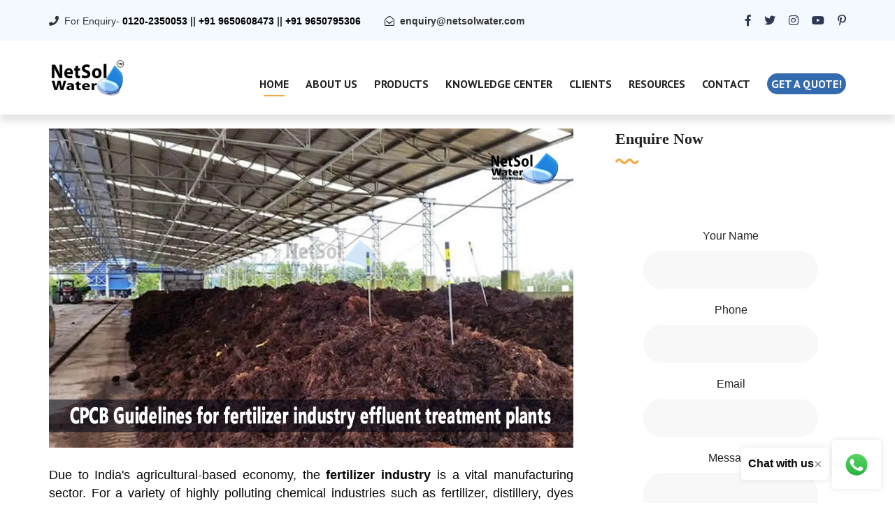

--- FILE ---
content_type: text/html; charset=UTF-8
request_url: https://www.netsolwater.com/cpcb-guidelines-for-fertilizer-industry-effluent-treatment-plants.php?blog=4196
body_size: 8695
content:
<!DOCTYPE html>
<html lang="en">
<head><meta http-equiv="Content-Type" content="text/html; charset=utf-8">
<link rel="canonical" href="https://www.netsolwater.com/cpcb-guidelines-for-fertilizer-industry-effluent-treatment-plants.php?blog=4196">
    <meta http-equiv="X-UA-Compatible" content="IE=edge">
    <meta name="viewport" content="width=device-width, initial-scale=1.0, maximum-scale=1.0, user-scalable=0">
    <title>CPCB Guidelines for fertilizer industry effluent treatment plants</title>
    <meta name="keywords" content="wastewater discharge standards by cpcb, cpcb guidelines for industries, cpcb guidelines for etp water">
    <meta name="description" content="Let’s understand CPCB guidelines for fertilizer industry effluent treatment plants. Sources of effluent from fertilizer industries Wastewater containing nitrogen">
    <!-- Fav Icon -->
    <link rel="icon" href="images/favicon.png" type="image/x-icon">
    <!-- Google Fonts -->
    <link href="https://fonts.googleapis.com/css?family=PT+Sans:400,400i,700,700i&amp;display=swap" rel="stylesheet">
    <link href="https://fonts.googleapis.com/css?family=Playfair+Display:400,400i,700,700i,900,900i&amp;display=swap" rel="stylesheet">
    <!-- Stylesheets -->
    <link href="css/font-awesome-all.css" rel="stylesheet">
    <link href="css/flaticon.css" rel="stylesheet">
    <link href="css/owl.css" rel="stylesheet">
    <link href="css/bootstrap.css" rel="stylesheet">
    <link href="css/jquery.fancybox.min.css" rel="stylesheet">
    <link href="css/animate.css" rel="stylesheet">
    <link href="css/imagebg.css" rel="stylesheet">
    <link href="css/color.css" rel="stylesheet">
    <link href="css/style.css" rel="stylesheet">
    <link href="css/responsive.css" rel="stylesheet">
    <link href="css/jquery-ui.css" rel="stylesheet">
    <!-- google and other bots -->
<link rel="canonical" href="https://www.netsolwater.com/cpcb-guidelines-for-fertilizer-industry-effluent-treatment-plants.php?blog=4196"/>
<meta name="page-topic" content="CPCB Guidelines for fertilizer industry effluent treatment plants</title>"/>
<meta name="copyright" content="Netsol Water Solutions Pvt Ltd" />
<meta name="author" content="Netsol Water Solutions Pvt Ltd" />
<meta name="Robots" content="INDEX, FOLLOW" />
<meta name="rating" content="safe for kids" />
<meta name="googlebot" content=" index, follow " />
<meta name="bingbot" content=" index, follow " />
<meta name="reply-to" content="enquiry@netsolwater.com" />
<meta name="allow-search" content="yes" />
<meta name="revisit-after" content="daily" />
<meta name="distribution" content="global" />
<meta name="expires" content="never" />
<meta http-equiv="content-language" content="en" />
<meta name="title" content="CPCB Guidelines for fertilizer industry effluent treatment plants">
<meta name="doc-type" content="Public"/>
<meta http-equiv="content-language" content="ll-cc"/>
<meta name="distribution" content="web"/>
<meta name="googlebot" content="all" />
<!-- google and other bots -->    
<!-- og property -->
<!--fb card-->
<meta property="fb:app_id" content=""/>
<meta property="og:title" content="CPCB Guidelines for fertilizer industry effluent treatment plants"/>
<meta property="og:type" content="article" />
<meta property="og:url" content="https://www.netsolwater.com/cpcb-guidelines-for-fertilizer-industry-effluent-treatment-plants.php?blog=4196"/>
<meta property="og:description" content="Let’s understand CPCB guidelines for fertilizer industry effluent treatment plants. Sources of effluent from fertilizer industries Wastewater containing nitrogen" /> 
<meta property="og:image" content="https://www.netsolwater.com/netsol-water/assets/img/product-images/CPCB_Guidelines_for_fertilizer_industry_effluent_treatment_plants.jpg" alt="wastewater discharge standards by cpcb, cpcb guidelines for industries, cpcb guidelines for etp water, call- 9650608473" />
<meta property="og:site_name" content="Water Treatment Company in India - Buy STP, ETP, RO Plant | Netsol Water" />
<meta property="article:author" content="https://www.facebook.com/netsolwater"/>
<meta property="article:publisher" content="https://www.facebook.com/netsolwater"/>
<!--Twitter card-->
<meta name="twitter:card" content="summary" />
<meta name="twitter:site" content="@netsol_water" />
<meta name="twitter:creator" content="@netsol_water" />
<!-- og property ends -->
 <!-- structured data -->
<script type="application/ld+json">
{
  "@context": "http://schema.org",
  "@type": "Article",
  "mainEntityOfPage": {
    "@type": "WebPage",
    "@id": "https://google.com/article"
  },
  "headline": "CPCB Guidelines for fertilizer industry effluent treatment plants",
  "image": [
    "https://www.netsolwater.com/netsol-water/assets/img/product-images/CPCB_Guidelines_for_fertilizer_industry_effluent_treatment_plants.jpg"
   ]
  "datePublished": "2023-01-16",
  "dateModified": "2023-01-16",
  "author": {
    "@type": "Organization",
    "name": "Netsol Water Solutions Private Limited"
  },
   "publisher": {
    "@type": "Organization",
    "name": "Google",
    "logo": {
      "@type": "ImageObject",
      "url": "https://www.netsolwater.com/old_project/img/netsolwater-transparent.png"
    }
  },
  
  "description": "Let’s understand CPCB guidelines for fertilizer industry effluent treatment plants. Sources of effluent from fertilizer industries Wastewater containing nitrogen"
}
</script>
<!-- structured data -->
<!-- google image -->
<script type="application/ld+json">
{
  "@context": "http://schema.org",
  "@type": "Organization",
  "url": "https://www.netsolwater.com/",
  "logo": "https://www.netsolwater.com/old_project/img/netsolwater-transparent.png"
}
</script>
<!-- google image -->
<!-- breadcumreport -->
<script type="application/ld+json">
{
  "@context": "http://schema.org",
  "@type": "BreadcrumbList",
  "itemListElement": [{
    "@type": "ListItem",
    "position": 1,
    "item": {
      "@id": "https://www.netsolwater.com/",
      "name": "Manufacturer and Supplier of STP, ETP, Industrial RO",
      "image": "https://www.netsolwater.com/old_project/img/netsolwater-transparent.png"
    }
  },{
    
    "@type": "ListItem",
    "position": 2,
    "item": {
      "@id": "https://www.netsolwater.com/blogs.php",
      "name": "Blog - STP - ETP",
      "image": "https://www.netsolwater.com/old_project/img/netsolwater-transparent.png"
    }
  },{
    
    "@type": "ListItem",
    "position": 3,
    "item": {
      "@id": "cpcb-guidelines-for-fertilizer-industry-effluent-treatment-plants.php?blog=4196",
      "name": "CPCB Guidelines for fertilizer industry effluent treatment plants",
      "image": "https://www.netsolwater.com/netsol-water/assets/img/product-images/CPCB_Guidelines_for_fertilizer_industry_effluent_treatment_plants.jpg"
    }
  }]
}
</script>
<!-- breadcumreport -->
<!-- Global site tag (gtag.js) - Google Analytics -->
<script async src="https://www.googletagmanager.com/gtag/js?id=UA-168674926-1"></script>
<script>
  window.dataLayer = window.dataLayer || [];
  function gtag(){dataLayer.push(arguments);}
  gtag('js', new Date());

  gtag('config', 'UA-168674926-1');
</script>
</head>
<!-- page wrapper -->
<body class="boxed_wrapper">
<meta name="yandex-verification" content="e76d74b53caf067f" />
<!-- preloader -->
<div class="preloader"></div>
<!-- preloader -->

<!-- main header -->
    <header class="main-header style-two"><meta http-equiv="Content-Type" content="text/html; charset=utf-8">
        <!-- header-top -->
        <div class="header-top">
            <div class="auto-container clearfix">
                <div class="top-left pull-left">
                    <ul class="info-box clearfix">
                        <li><i class="fas fa-phone"></i>For Enquiry- 
                       <b><a onclick="return gtag_report_conversion('tel:09650608473');" href="tel:09650608473" style="color: black">0120-2350053</a>
                        ||
                        <a onclick="return gtag_report_conversion('tel:09650608473');" href="tel:09650608473" style="color: black">+91 9650608473</a>
                        ||
                        <a onclick="return gtag_report_conversion('tel:09650608473');" href="tel:09650608473" style="color: black">+91 9650795306</a></b>
                        </li>
                        <li><i class="far fa-envelope-open"></i><b><a href="mailto:enquiry@netsolwater.com">enquiry@netsolwater.com</a></b></li>
                    </ul>
                </div>
                <div class="top-right pull-right">
                    <ul class="social-links clearfix">
                        <li><a href="https://www.linkedin.com/company/netsol-water"><i class="fab fa-linked-in"></i></a></li>
                        <li><a href="https://www.facebook.com/NetSolWater/"><i class="fab fa-facebook-f"></i></a></li>
                        <li><a href="https://twitter.com/NetsolWater"><i class="fab fa-twitter"></i></a></li>
                        <li><a href="https://www.instagram.com/netsolwater/"><i class="fab fa-instagram"></i></a></li>
                        <li><a href="https://www.youtube.com/channel/UCZxEVSUNyRc-dHFYdNGYkog"><i class="fab fa-youtube"></i></a></li>
                        <li><a href="https://in.pinterest.com/netsolwatersolutions/"><i class="fab fa-pinterest-p"></i></a></li>
                    </ul>
                </div>
            </div>
        </div><!-- header-top end -->
        <div class="outer-container">
            <div class="auto-container">
                <div class="header-upper clearfix">
                    <div class="upper-left pull-left clearfix">
                        <figure class="logo-box"><a href="https://www.netsolwater.com"><img src="https://www.netsolwater.com/images/img/netsolwater-small-stp.png" alt="Manufacturer of STP, ETP, Industrial RO, Sewage treatment plant in noida, delhi call-9650608473" style="width: 50%"></a></figure>
                    </div>
                    <div class="upper-right pull-right clearfix">
                        <div class="menu-area pull-left">
                            <!--Mobile Navigation Toggler-->
                            <div class="mobile-nav-toggler">
                                <i class="icon-bar"></i>
                                <i class="icon-bar"></i>
                                <i class="icon-bar"></i>
                            </div>
                            <nav class="main-menu navbar-expand-md navbar-light">
                                <div class="collapse navbar-collapse show clearfix" id="navbarSupportedContent">
                                    <ul class="navigation clearfix">
                                        <li class="current dropdown"><a href="https://netsolwater.com/">Home</a></li>
                                <li class="dropdown"><a href="about.php">About Us</a></li>
                                <li class="dropdown"><a href="products-list.php">Products</a></li>
                                <li class="dropdown"><a href="blogs.php">Knowledge Center</a></li>
                                <li class="dropdown"><a href="clients.php">Clients</a></li>
                                <li class="dropdown"><a href="#">Resources</a>
                                     <ul>
                                     <li><a href="news.php">News</a></li>
                                        <li><a href="faq.php">Faq</a></li>
                                        <li><a href="clients.php">Our Clients</a></li>
                                        <li><a href="gallery.php">Gallery</a></li>
                                        <li><a href="#">Testimonials</a></li>
                                     </ul>
                                </li>
                                <li class="dropdown"><a href="contact.php">Contact</a>
                                </li>
                                    <li><a href="https://www.netsolwater.com/getQuote.php" class="theme-btn style-one" style="padding: 0px 6px; font-size: 16px;">Get a quote!</a>
                                      </li>
                                    </ul>
                                </div>
                            </nav>
                          </div>
                        </div>
                    </div>
                </div>
            </div>
        <!--sticky Header-->
        <div class="sticky-header">
            <div class="auto-container clearfix">
                <figure class="logo-box"><a href="https://www.netsolwater.com"><img src="https://www.netsolwater.com/images/img/netsolwater-small.png" alt="Manufacturer of STP, ETP, Industrial RO, Sewage treatment plant in noida, delhi call-9650608473" style="width: 50%"></a></figure>
                    <nav class="main-menu clearfix">
                        <!--Keep This Empty / Menu will come through Javascript-->
                    </nav>
                </div>
            </div>
    </header>
    <!-- main-header end -->

    <!-- Mobile Menu  -->
    <div class="mobile-menu">
        <div class="menu-backdrop"></div>
        <div class="close-btn"><i class="fas fa-times"></i></div>
        
        <nav class="menu-box">
            <div class="nav-logo"><a href="https://www.netsolwater.com"><img src="https://www.netsolwater.com/old_project/img/netsolwater-small.png" alt="Sewage treatment plant in noida,ETP, Industrial RO delhi call-9650608473" title=""></a></div>
            <div class="menu-outer"><!--Here Menu Will Come Automatically Via Javascript / Same Menu as in Header--></div>
            <div class="contact-info">
                <h4>Contact Info</h4>
                <ul>
                    <li><a href="tel:+919650608473">0120-2350053</a></li>
                    <li><a href="tel:+919650608473">91+ 9650608473</a></li>
                    <li><a href="tel:+919650608473">91+ 9650795306</a></li>
                </ul>
            </div>
            <div class="social-links">
                <ul class="clearfix">
                        <li><a href="https://www.linkedin.com/company/netsol-water/"><i class="fab fa-linked-in"></i></a></li>
                        <li><a href="https://www.facebook.com/NetSolWater/"><i class="fab fa-facebook-f"></i></a></li>
                        <li><a href="https://twitter.com/NetsolWater"><i class="fab fa-twitter"></i></a></li>
                        <li><a href="https://www.instagram.com/netsolwater/"><i class="fab fa-instagram"></i></a></li>
                        <li><a href="https://www.youtube.com/channel/UCZxEVSUNyRc-dHFYdNGYkog"><i class="fab fa-youtube"></i></a></li>
                        <li><a href="https://in.pinterest.com/netsolwatersolutions/"><i class="fab fa-pinterest-p"></i></a></li>
                </ul>
            </div>
        </nav>
    </div><!-- End Mobile Menu --><!-- blog-details -->
<section class="sidebar-page-container blog-details sec-pad">
    <div class="auto-container">
        <div class="row clearfix">
            <div class="col-lg-8 col-md-12 col-sm-12 content-side">
                <div class="blog-details-content">
                    <div class="inner-box">
                        <div class="upper-box">
                            <figure class="image-box"><img src="https://www.netsolwater.com/netsol-water/assets/img/product-images/CPCB_Guidelines_for_fertilizer_industry_effluent_treatment_plants.jpg" alt="wastewater discharge standards by cpcb, cpcb guidelines for industries, cpcb guidelines for etp water"></figure>
                        </div><br/>
                        <div class="lower-box">
                            <div class="text">
                                <p style="text-align: justify;">
	<span style="font-size:18px;">Due to India&#39;s agricultural-based economy, the <strong>fertilizer industry</strong> is a vital manufacturing sector. For a variety of highly polluting chemical industries such as fertilizer, distillery, dyes and pigments, textiles, and so on, industrial wastewater treatment is a challenging problem.</span></p>
<p style="text-align: justify;">
	<span style="font-size:18px;">Oil, arsenic, ammonia, urea, phosphate, and fluoride are major pollutants in <strong>fertilizer waste water</strong> that must be treated. From the standpoint of environmental pollution, wastewater treatment is a serious issue in such a complicated fertilizer manufacturing plant.</span></p>
<p>
	<span style="font-size:18px;"><strong>Let&rsquo;s understand CPCB guidelines for fertilizer industry effluent treatment plants.</strong></span></p>
<h3>
	<strong>Sources of effluent from fertilizer industries</strong></h3>
<p style="text-align: justify;">
	<span style="font-size:18px;"><strong>Wastewater </strong>containing nitrogen compounds is due to the nitrogenous fertilizer sector by ammonia plants, urea plants, ammonium nitrate and calcium ammonium nitrate plants, ammonium sulphate plants, and ammonium chloride plants.</span></p>
<p style="text-align: justify;">
	<span style="font-size:18px;">In case of phosphate fertilizer business, wastewater is produced by phosphoric acid plant, single superphosphate plant, triple superphosphate plant, nitrophosphate plant, ammonium phosphate plant, and nitric acid plant.</span></p>
<h2>
	<strong>In what quantity does fertilizer industry produce wastewater?</strong></h2>
<p style="text-align: justify;">
	<span style="font-size:18px;">The amount of effluent emitted from fertilizer factories varies greatly based on the raw material utilized, the end product obtained, and the fertilizer production process used.</span></p>
<p style="text-align: justify;">
	<span style="font-size:18px;">A 1000 tonnes per day urea plant with a recirculating cooling water system and all the auxiliary facilities, required for production generally discharges 8000 to 12000 m<sup>3</sup>/day wastewater, whereas a phosphatic fertilizer plant with a recirculating cooling water system and auxiliary facilities, and a daily fertilizer production of approximately 100 tonnes of phosphorus pentoxide (P<sub>2</sub>O<sub>5</sub>) discharges, 3000 to 6000 m<sup>3</sup>/day sewage.</span></p>
<h1>
	<strong>CPCB Guidelines for fertilizer industry effluent treatment plants</strong></h1>
<h3>
	<strong>1: Ammonium Nitrate Fertilizers</strong></h3>
<table border="1" cellpadding="0" cellspacing="0">
	<tbody>
		<tr>
			<td style="width:266px;">
				<p align="center">
					<span style="font-size:18px;"><strong>Parameter</strong></span></p>
			</td>
			<td style="width:263px;">
				<p align="center">
					<span style="font-size:18px;"><strong>Value</strong></span></p>
			</td>
		</tr>
		<tr>
			<td style="width:266px;">
				<p>
					<span style="font-size:18px;">pH</span></p>
			</td>
			<td style="width:263px;">
				<p>
					<span style="font-size:18px;">6.5-8.5</span></p>
			</td>
		</tr>
		<tr>
			<td style="width:266px;">
				<p>
					<span style="font-size:18px;">Suspended Solids</span></p>
			</td>
			<td style="width:263px;">
				<p>
					<span style="font-size:18px;">100</span></p>
			</td>
		</tr>
		<tr>
			<td style="width:266px;">
				<p>
					<span style="font-size:18px;">Oil and grease</span></p>
			</td>
			<td style="width:263px;">
				<p>
					<span style="font-size:18px;">10.0</span></p>
			</td>
		</tr>
		<tr>
			<td style="width:266px;">
				<p>
					<span style="font-size:18px;">Ammonical Nitrogen</span></p>
			</td>
			<td style="width:263px;">
				<p>
					<span style="font-size:18px;">50</span></p>
			</td>
		</tr>
		<tr>
			<td style="width:266px;">
				<p>
					<span style="font-size:18px;">Total Kjeldhal Nitrogen</span></p>
			</td>
			<td style="width:263px;">
				<p>
					<span style="font-size:18px;">75</span></p>
			</td>
		</tr>
		<tr>
			<td style="width:266px;">
				<p>
					<span style="font-size:18px;">Free Ammonical Nitrogen</span></p>
			</td>
			<td style="width:263px;">
				<p>
					<span style="font-size:18px;">2.0</span></p>
			</td>
		</tr>
		<tr>
			<td style="width:266px;">
				<p>
					<span style="font-size:18px;">Phenolic Compounds</span></p>
			</td>
			<td style="width:263px;">
				<p>
					<span style="font-size:18px;">5</span></p>
			</td>
		</tr>
	</tbody>
</table>
<h3>
	<strong>2: Straight Phosphatic Fertilizer Plant</strong></h3>
<table border="1" cellpadding="0" cellspacing="0">
	<tbody>
		<tr>
			<td style="width:266px;">
				<p align="center">
					<span style="font-size:18px;"><strong>Parameter</strong></span></p>
			</td>
			<td style="width:263px;">
				<p align="center">
					<span style="font-size:18px;"><strong>Value</strong></span></p>
			</td>
		</tr>
		<tr>
			<td style="width:266px;">
				<p>
					<span style="font-size:18px;">pH</span></p>
			</td>
			<td style="width:263px;">
				<p>
					<span style="font-size:18px;">6.5-8.5</span></p>
			</td>
		</tr>
		<tr>
			<td style="width:266px;">
				<p>
					<span style="font-size:18px;">Suspended Solids</span></p>
			</td>
			<td style="width:263px;">
				<p>
					<span style="font-size:18px;">100</span></p>
			</td>
		</tr>
		<tr>
			<td style="width:266px;">
				<p>
					<span style="font-size:18px;">Oil and grease</span></p>
			</td>
			<td style="width:263px;">
				<p>
					<span style="font-size:18px;">10.0</span></p>
			</td>
		</tr>
		<tr>
			<td style="width:266px;">
				<p>
					<span style="font-size:18px;">Fluoride</span></p>
			</td>
			<td style="width:263px;">
				<p>
					<span style="font-size:18px;">10.0</span></p>
			</td>
		</tr>
		<tr>
			<td style="width:266px;">
				<p>
					<span style="font-size:18px;">Dissolve Phosphate</span></p>
			</td>
			<td style="width:263px;">
				<p>
					<span style="font-size:18px;">5.0</span></p>
			</td>
		</tr>
	</tbody>
</table>
<h3>
	<strong>3: Complex Fertilizer Plant and NP/NPK (N-Nitrogen, P-Phosphorus and K-Potassium)</strong></h3>
<table border="1" cellpadding="0" cellspacing="0">
	<tbody>
		<tr>
			<td style="width:266px;">
				<p align="center">
					<span style="font-size:18px;"><strong>Parameter</strong></span></p>
			</td>
			<td style="width:263px;">
				<p align="center">
					<span style="font-size:18px;"><strong>Value</strong></span></p>
			</td>
		</tr>
		<tr>
			<td style="width:266px;">
				<p>
					<span style="font-size:18px;">pH</span></p>
			</td>
			<td style="width:263px;">
				<p>
					<span style="font-size:18px;">6.5-8.5</span></p>
			</td>
		</tr>
		<tr>
			<td style="width:266px;">
				<p>
					<span style="font-size:18px;">Suspended Solids</span></p>
			</td>
			<td style="width:263px;">
				<p>
					<span style="font-size:18px;">100</span></p>
			</td>
		</tr>
		<tr>
			<td style="width:266px;">
				<p>
					<span style="font-size:18px;">Oil and grease</span></p>
			</td>
			<td style="width:263px;">
				<p>
					<span style="font-size:18px;">10.0</span></p>
			</td>
		</tr>
		<tr>
			<td style="width:266px;">
				<p>
					<span style="font-size:18px;">Ammonical Nitrogen</span></p>
			</td>
			<td style="width:263px;">
				<p>
					<span style="font-size:18px;">50</span></p>
			</td>
		</tr>
		<tr>
			<td style="width:266px;">
				<p>
					<span style="font-size:18px;">Total Kjeldahl Nitrogen</span></p>
			</td>
			<td style="width:263px;">
				<p>
					<span style="font-size:18px;">75</span></p>
			</td>
		</tr>
		<tr>
			<td style="width:266px;">
				<p>
					<span style="font-size:18px;">Free Ammonical Nitrogen</span></p>
			</td>
			<td style="width:263px;">
				<p>
					<span style="font-size:18px;">4.0</span></p>
			</td>
		</tr>
		<tr>
			<td style="width:266px;">
				<p>
					<span style="font-size:18px;">Nitrate Nitrogen</span></p>
			</td>
			<td style="width:263px;">
				<p>
					<span style="font-size:18px;">20</span></p>
			</td>
		</tr>
		<tr>
			<td style="width:266px;">
				<p>
					<span style="font-size:18px;">Dissolved Phosphate</span></p>
			</td>
			<td style="width:263px;">
				<p>
					<span style="font-size:18px;">5.0</span></p>
			</td>
		</tr>
		<tr>
			<td style="width:266px;">
				<p>
					<span style="font-size:18px;">Fluoride</span></p>
			</td>
			<td style="width:263px;">
				<p>
					<span style="font-size:18px;">5</span></p>
			</td>
		</tr>
	</tbody>
</table>
<p>
	<span style="font-size:18px;"><strong>Note: </strong></span></p>
<p>
	<span style="font-size:18px;">1.&nbsp;&nbsp;&nbsp;&nbsp;&nbsp; Chromium salt shall not be used in cooling tower as algaecide.</span></p>
<p>
	<span style="font-size:18px;">2.&nbsp;&nbsp;&nbsp;&nbsp;&nbsp; The effluent shall be tested for vanadium and arsenic once a year, and the results shall be submitted to the relevant State Pollution Control Board, or Pollution Control Committee.</span></p>
<p>
	<span style="font-size:18px;"><strong>In Schedule VI, Waste Water Generation Standards Part B, for serial number 11, Fertilizer and entries relating to it, the following serial number and entries shall be substituted:</strong></span></p>
<table border="1" cellpadding="0" cellspacing="0">
	<tbody>
		<tr>
			<td style="width:301px;">
				<p>
					<span style="font-size:18px;">Naphtha, Natural Gas &amp; Mixed Feedstock (Naphtha + Natural Gas) Based (Straight Nitrogenous Fertilizer)</span></p>
			</td>
			<td style="width:301px;">
				<p>
					<span style="font-size:18px;">3.0 m<sup>3</sup> /tonne of Urea or equivalent produced</span></p>
			</td>
		</tr>
		<tr>
			<td style="width:301px;">
				<p>
					<span style="font-size:18px;">Straight Phosphatic Fertilizer (Single Super Phosphate (SSP) &amp; Triple Super Phosphate (TSP) excluding manufacturing of any acid</span></p>
			</td>
			<td style="width:301px;">
				<p>
					<span style="font-size:18px;">0.4 m<sup>3</sup> /tonne of SSP or TSP</span></p>
			</td>
		</tr>
		<tr>
			<td style="width:301px;">
				<p>
					<span style="font-size:18px;">Complex Fertilizer</span></p>
			</td>
			<td style="width:301px;">
				<p>
					<span style="font-size:18px;">Standards of nitrogenous and Phosphatic fertilizer are applicable depending on the primary product.</span></p>
			</td>
		</tr>
	</tbody>
</table>
<p style="text-align: justify;">
	<span style="font-size:18px;"><strong>How can we assist?</strong></span></p>
<p style="text-align: justify;">
	<span style="font-size:18px;"><strong>Netsol Water</strong> offers a wide range of sophisticated wastewater treatment solutions, such as water softeners, wastewater treatment plants, sewage treatment plants, RO Plants, as well as effluent treatment plants for various industries, including fertilizer manufacturing sector.</span></p>
<p style="text-align: justify;">
	<span font-size:="" font-weight:="" pt="" style="font-size: 18px; box-sizing: border-box; margin: 0px; padding: 0px; border: none; outline: 0px; color: rgb(102, 102, 102);">Netsol Water</span><span font-size:="" pt="" style="font-size: 18px; box-sizing: border-box; margin: 0px; padding: 0px; border: none; outline: 0px; color: rgb(102, 102, 102);">&nbsp;is Greater Noida-based leading&nbsp;</span><span font-size:="" font-weight:="" pt="" style="font-size: 18px; box-sizing: border-box; margin: 0px; padding: 0px; border: none; outline: 0px; color: rgb(102, 102, 102);">water &amp; wastewater treatment plant manufacturer</span><span font-size:="" pt="" style="font-size: 18px; box-sizing: border-box; margin: 0px; padding: 0px; border: none; outline: 0px; color: rgb(102, 102, 102);">. We are industry&#39;s most demanding company based on client review and work quality. We are known as best&nbsp;</span><a font-size:="" href="https://www.netsolwater.com/commercial-ro-plant-manufacturer.php" pt="" style="background-color: transparent; font-size: 18px; box-sizing: border-box; margin: 0px; padding: 0px; border: none; outline: 0px; color: rgb(0, 123, 255); text-decoration-line: none; transition: all 0.5s ease 0s;"><span style="box-sizing: border-box; margin: 0px; padding: 0px; border: none; outline: 0px; color: rgb(139, 69, 19);"><span style="box-sizing: border-box; margin: 0px; padding: 0px; border: none; outline: 0px; font-weight: bolder;">commercial RO plant manufacturers</span></span></a><span font-size:="" pt="" style="font-size: 18px; box-sizing: border-box; margin: 0px; padding: 0px; border: none; outline: 0px; color: rgb(102, 102, 102);">,&nbsp;</span><strong><span font-size:="" font-weight:="" pt="" style="font-size: 18px; box-sizing: border-box; margin: 0px; padding: 0px; border: none; outline: 0px; color: rgb(102, 102, 102);"><a href="https://www.netsolwater.com/RO-plant-manufacturer.php" style="box-sizing: border-box; margin: 0px; padding: 0px; border: none; outline: 0px; color: rgb(0, 123, 255); text-decoration-line: none; background-color: transparent; transition: all 0.5s ease 0s;"><span style="box-sizing: border-box; margin: 0px; padding: 0px; border: none; outline: 0px; color: rgb(139, 69, 19);">industrial RO plant manufacturer</span></a></span></strong><span font-size:="" pt="" style="font-size: 18px; box-sizing: border-box; margin: 0px; padding: 0px; border: none; outline: 0px; color: rgb(102, 102, 102);">,&nbsp;</span><strong><span font-size:="" font-weight:="" pt="" style="font-size: 18px; box-sizing: border-box; margin: 0px; padding: 0px; border: none; outline: 0px; color: rgb(102, 102, 102);"><a href="https://www.netsolwater.com/sewage-treatment-plant.php" style="box-sizing: border-box; margin: 0px; padding: 0px; border: none; outline: 0px; color: rgb(0, 123, 255); text-decoration-line: none; background-color: transparent; transition: all 0.5s ease 0s;"><span style="box-sizing: border-box; margin: 0px; padding: 0px; border: none; outline: 0px; color: rgb(139, 69, 19);">sewage treatment plant manufacturer</span></a></span></strong><span font-size:="" pt="" style="font-size: 18px; box-sizing: border-box; margin: 0px; padding: 0px; border: none; outline: 0px; color: rgb(102, 102, 102);">,&nbsp;</span><strong><span font-size:="" pt="" style="font-size: 18px; box-sizing: border-box; margin: 0px; padding: 0px; border: none; outline: 0px;"><a href="https://www.netsolwater.com/water-softening-plant-manufacturer.php"><span style="color: rgb(139, 69, 19);">Water Softener Plant Manufacturers</span></a></span></strong><span font-size:="" pt="" style="font-size: 18px; box-sizing: border-box; margin: 0px; padding: 0px; border: none; outline: 0px; color: rgb(102, 102, 102);">&nbsp;and&nbsp;</span><a font-size:="" href="https://www.netsolwater.com/etp-plant-manufacturer.php" pt="" style="background-color: transparent; font-size: 18px; box-sizing: border-box; margin: 0px; padding: 0px; border: none; outline: 0px; color: rgb(0, 123, 255); text-decoration-line: none; transition: all 0.5s ease 0s;"><span style="box-sizing: border-box; margin: 0px; padding: 0px; border: none; outline: 0px; color: rgb(139, 69, 19);"><span style="box-sizing: border-box; margin: 0px; padding: 0px; border: none; outline: 0px; font-weight: bolder;">effluent treatment plant manufacturers</span></span></a><span font-size:="" pt="" style="font-size: 18px; box-sizing: border-box; margin: 0px; padding: 0px; border: none; outline: 0px; color: rgb(102, 102, 102);">.</span><span color:="" font-size:="" pt="" style="font-size: 18px; box-sizing: border-box; margin: 0px; padding: 0px; border: none; outline: 0px;"><span style="box-sizing: border-box; margin: 0px; padding: 0px; border: none; outline: 0px;">&nbsp;Apart from this 24x7 customer support is our USP. Call on&nbsp;</span><span style="box-sizing: border-box; margin: 0px; padding: 0px; border: none; outline: 0px; font-weight: bolder;">+91-9650608473,</span><span style="box-sizing: border-box; margin: 0px; padding: 0px; border: none; outline: 0px;">&nbsp;or write us at&nbsp;</span><span style="box-sizing: border-box; margin: 0px; padding: 0px; border: none; outline: 0px; font-weight: bolder;">enquiry@netsolwater.com</span><span style="box-sizing: border-box; margin: 0px; padding: 0px; border: none; outline: 0px;">&nbsp;for any support, inquiry or product-purchase related query.</span></span></p>
                            </div>
                        </div>
                    </div>
                </div>
            </div>
                      <div class="col-lg-4 col-md-12 col-sm-12 sidebar-side">
                <div class="sidebar blog-sidebar default-sidebar">
                    <div class="sidebar-categories sidebar-widget shop-block">
                        <h3 class="widget-title">Enquire Now</h3>
                    <div class="widget-content contact-section single-shop-block ">
                        <div class="inner-box">
                            <div class="border-one"></div>
                                        <div class="border-two"></div>
                            <form method="post" action="contact.php" class="default-form" id="sidebarForm">
                                <div class="form-inner row clearfix">
                                    <div class="col-lg-12 col-md-12 col-sm-12 form-group">
                                    <label>Your Name</label>
                                        <input type="text" name="name" required>
                                    </div>
                                    <div class="col-lg-12 col-md-12 col-sm-12 form-group">
                                        <label>Phone</label>
                                        <input type="text" name="phone" required>
                                    </div>
                                    <div class="col-lg-12 col-md-12 col-sm-12 form-group">
                                        <label>Email</label>
                                        <input type="email" name="email" required>
                                    </div>
                                    <div class="col-lg-12 col-md-12 col-sm-12 form-group">
                                        <label>Message</label>
                                        <textarea name="message" required></textarea>
                                    </div>

                                    <div class="col-lg-12 col-md-12 col-sm-12 form-group">
                                        <span style="color:red" id="sidebarError"></span>
                                    </div>
                                    <div class="col-lg-12 col-md-12 col-sm-12 form-group message-btn">
                                        <button type="submit" name="contactSubmit" id="sidebarFormBtn">submit now</button>
                                    </div>
                                </div>
                            </form>
                        </div>
                    </div> 
                </div>
                    <div class="sidebar-categories sidebar-widget">
                        <h3 class="widget-title">Related Blog List</h3>
                        <div class="widget-content">
                            <ul class="categories-list clearfix">
                                                               <li><a href="water-security-for-industrial-plant-operators.php?blog=2325">Water security for Industrial Plant operators</a></li>
                                                              <li><a href="water-softening-plant-design.php?blog=4241">Water softening plant design</a></li>
                                                              <li><a href="demineralized-water-treatment-plant-working.php?blog=192">Demineralized water treatment plant working</a></li>
                                                              <li><a href="what-is-meant-by-pure-oxygen-aeration.php?blog=2479">What is meant by pure oxygen Aeration</a></li>
                                                              <li><a href="importance-of-solid--liquid-separation-for-phosphoric-reduction.php?blog=2006">Importance of solid- liquid separation for phosphoric reduction</a></li>
                               
                                <li><a href="https://www.netsolwater.com/blogs.php">View All Blogs</a></li>
                            </ul>
                        </div>
                    </div>
                    <div class="sidebar-tags sidebar-widget">
                        <h3 class="widget-title">Popular Products</h3>
                        <div class="widget-content">
                             <ul class="tags-list clearfix">
                                <li><a href="https://www.netsolwater.com/sewage-treatment-plant.php">Sewage Treatment Plant</a></li>
                                <li><a href="https://www.netsolwater.com/sewage-treatment-plant-manufacturer.php">Sewage Treatment Plant Manufacturer</a></li>
                                <li><a href="https://www.netsolwater.com/effluent-treatment-plant.php">Effluent Treatment Plant</a></li>
                                <li><a href=" https://www.netsolwater.com/etp-plant-manufacturer.php">Effluent Treatment Plant Manufacturer</a></li>
                                <li><a href="https://www.netsolwater.com/industrial-ro-plant.php">Industrial RO Plant</a></li>
                                <li><a href="https://www.netsolwater.com/RO-water-plant-manufacturer.php">Commercial RO Plant Manufacturer</a></li>
                                <li><a href="https://www.netsolwater.com/">Water Treatment Solutions</a></li>
                            </ul>
                        </div>
                    </div>
                </div>
            </div>

            

        </div>
    </div>
</section>
<!-- blog-details end -->
<div class="floating-buttons">
    <div class="message-button">
        <p>Chat with us</p>
        <span class="close-btn">&times;</span>
    </div>
    <div class="whatsapp-button">
        <a href="https://wa.me/919650608473" target="_blank">
            <img src="/images/HomeIm/netsol-whatsapp.webp" alt="Connect Netsol Water on WhatsApp: +91-9650608473">
        </a>
    </div>
</div>
<!-- main-footer -->
<footer class="main-footer">
    <div class="footer-top">
        <div class="border-shap">
            <div class="border-3" style="background-image: url(images/icons/border-4.png);"></div>
        </div>
        <div class="auto-container">
            <div class="inner-box clearfix">
                <div class="subscribe-form pull-left">
                    <form action="footer.php" method="post">
                        <div class="form-group">
                            <input type="email" name="email" placeholder="Email address to subscribe" autocomplete="email" required="">
                            <button type="submit" name="sumit" class="theme-btn style-two">subscribe</button>
                        </div>
                    </form>
<!--Zoho Campaigns Web-Optin Form Ends Here-->
                </div>
                <div class="footer-social pull-right">
                    <ul class="social-links clearfix">
                        <li><a href=" https://twitter.com/NetsolWater" target="_blank"><i class="fab fa-twitter"></i></a></li>
                        <li><a href="https://www.linkedin.com/company/netsol-water/" target="_blank"><i class="fab fa-linkedin-in"></i></a></li>
                        <li><a href="https://www.instagram.com/netsolwater/" target="_blank"><i class="fab fa-instagram"></i></a></li>
                        <li><a href="https://www.facebook.com/NetSolWater/" target="_blank"><i class="fab fa-facebook-f"></i></a></li>
                        <li><a href="https://www.youtube.com/channel/UCZxEVSUNyRc-dHFYdNGYkog" target="_blank"><i class="fab fa-youtube"></i></a></li>
                        <li><a href="https://pinterest.com/netsolwatersolutions/" target="_blank"><i class="fab fa-pinterest-p"></i></a></li>
                    </ul>
                </div>
            </div>
        </div>
    </div>
    <div class="footer-upper">
        <div class="auto-container">
            <div class="widget-section wow fadeInUp" data-wow-delay="300ms" data-wow-duration="1500ms">
                <div class="row clearfix">
                    <div class="col-lg-3 col-md-6 col-sm-12 footer-column">
                        <div class="logo-widget footer-widget">
                            <figure class="footer-logo"><a href="https://www.netsolwater.com"><img src="https://www.netsolwater.com/images/img/netsolwater-transparent.png" alt="Netsol Water: Best STP, ETP plants anmd commercial RO plant manufacturer in Delhi-Noida, India" style="width: 65%"></a></figure>
                            <div class="text">Netsol Water is a water and wastewater treatment company in Noida, Delhi NCR, India that designs, and manufactures ace machines to save the earth and its resources, especially water.</div>
                        </div>
                    </div>
                    <div class="col-lg-3 col-md-6 col-sm-12 footer-column">
                        <div class="links-widget footer-widget">
                            <h3 class="widget-title">About Us</h3>
                            <div class="widget-content">
                                <ul class="list clearfix">
                                    <li><a href="https://www.netsolwater.com/about.php">Why Choose Us</a></li>
                                    <li><a href="https://www.netsolwater.com/disclaimer.php">Disclaimer</a></li>
                                    <li><a href="https://www.netsolwater.com/term-and-condition.php">Terms and conditions</a></li>
                                    <li><a href="https://www.netsolwater.com/sitemap.php">Sitemap</a></li>
                                    <li><a href="https://www.netsolwater.com/contact.php">Contact us</a></li>
                                    <li><a href="https://www.netsolwater.com/career.php">Career</a></li>
                                    <li><a href="https://www.netsolwater.com/our-installations.php">Locations</a></li>
                                </ul>
                            </div>
                        </div>
                    </div>
                    <div class="col-lg-3 col-md-6 col-sm-12 footer-column">
                        <div class="links-widget footer-widget">
                            <h3 class="widget-title">Resources</h3>
                            <div class="widget-content">
                                <ul class="list clearfix">
                                    <li><a href="news.php">News</a></li>
                                    <li><a href="blogs.php">Knowledge Center</a></li>
                                    <li><a href="gallery.php">Gallery</a></li>
                                    <!-- <li><a href="#">Manufacturing: Plot No.- 164,Udyog Vihar Extension, Ecotech-II,Greater Noida, Uttar Pradesh, India</a></li> -->
                                </ul>
                            </div>
                        </div>
                    </div>
                    <div class="col-lg-3 col-md-6 col-sm-12 footer-column">
                        <div class="contact-widget footer-widget">
                            <h3 class="widget-title">Contact us</h3>
                            <div class="widget-content">
                                <ul class="list clearfix">
                                    <li>Plot No.- 164,Udyog Vihar Extension, Ecotech-II,Greater Noida, Uttar Pradesh, India, 201306(Reg.)</li>
                                    <li>Call Us: <a href="tel:09650608473"> +91 9650608473/9650795306</a></li>
                                    <li>Email: <a href="mailto:info@netsolwater.com"> info@netsolwater.com</a></li>
                                </ul>
                            </div>
                        </div>
                    </div>
                </div>
            </div>
        </div>
    </div>
    <div class="footer-bottom">
        <div class="auto-container">
            <div class="copyright">COPYRIGHT © 2024 <a href="#">NETSOL WATER SOLUTIONS PVT. LTD. - WATER TREATMENT COMPANY DELHI/NCR</a>. ALL RIGHTS RESERVED.</div>
            </div>
    </div>
</footer>
<!-- main-footer end -->
<!--Scroll to top-->
<button class="scroll-top scroll-to-target" data-target="html" style="margin-bottom: 4%">
    <span class="fas fa-angle-up"></span>
</button>
<!-- jequery plugins -->
<script src="js/jquery.js"></script>
<script src="js/popper.min.js"></script>
<script src="js/bootstrap.min.js"></script>
<script src="js/owl.js"></script>
<script src="js/wow.js"></script>
<script src="js/validation.js"></script>
<script src="js/jquery.fancybox.js"></script>
<script src="js/scrollbar.js"></script>
<script src="js/jquery-ui.js"></script>
<script src="js/appear.js"></script>
<!--<script src="js/gmaps.js"></script>-->
<!--<script src="js/map-helper.js"></script>-->
<script src="js/script.js"></script>
<!--<script src="js/gmaps.js"></script>-->
<!--<script src="js/map-helper.js"></script>-->
<script src="https://cdnjs.cloudflare.com/ajax/libs/jquery-validate/1.20.0/jquery.validate.min.js"></script>
<script>
	$("#sidebarForm").validate({
	rules:
		{
			name: {
			required: true,
			minlength: 3
			},
			email: {
			required: true,
			email:true
			},
			phone: {
			required: true,
			number:true,
			minlength:10,
			maxlength:10
			},
			message: {
			required: true
			}
		},
		submitHandler: getFormData
	});
	function getFormData(){
	   	var data = $("#sidebarForm").serialize();
		$.ajax({
                url: "sysadmin/image_delete.php",
                method:"POST",
                data:data,
                beforeSend: function(){
				    $("#sidebarFormBtn").attr('disabled', true);
				    $("#sidebarFormBtn").html('Please Wait...');
                },
                success:function(data){
                    if(data == 1){
                     $('#sidebarError').html('Enquiry submitted successfully');
                     $("#sidebarFormBtn").attr('disabled', false);
				     $("#sidebarFormBtn").html('Submit Again');
                     $("#sidebarForm")[0].reset();   
                    }else{
                    $('#sidebarError').html('Some Error. Try again.');
				    $("#sidebarFormBtn").attr('disabled', false);
				    $("#sidebarFormBtn").html('Submit Again');
                    $("#sidebarForm")[0].reset();
                    }
                }
            });
	}
	// Example JavaScript for animating the button
document.querySelector('.whatsapp-button').addEventListener('mouseover', function() {
    this.style.transform = 'scale(1.1)';
});

document.querySelector('.whatsapp-button').addEventListener('mouseout', function() {
    this.style.transform = 'scale(1)';
});
// Close button functionality
document.addEventListener("DOMContentLoaded", function() {
    document.querySelector('.floating-buttons').addEventListener('click', function(event) {
        if (event.target.classList.contains('close-btn')) {
            document.querySelector('.message-button').style.display = 'none';
        }
    });
});
</script>
<style>
.floating-buttons {
    position: fixed;
    bottom: 20px;
    right: 20px;
    z-index: 1000;
}
.message-button, .whatsapp-button {
    display: inline-block;
    background-color: #ffffff;
    padding: 10px;
    border-radius: 5px;
    box-shadow: 0px 0px 10px rgba(0, 0, 0, 0.1);
}
.message-button p {
    margin: 0;
    display: inline;
    font-size: 16px;
    font-weight: bold;
}
.close-btn {
    cursor: pointer;
    font-size: 20px;
    color: #888;
    float: right;
}
.close-btn:hover {
    color: #555;
}
.whatsapp-button img {
    width: 50px;
    height: auto;
    cursor: pointer;
}
</style>
</body><!-- End of .page_wrapper -->
</html>